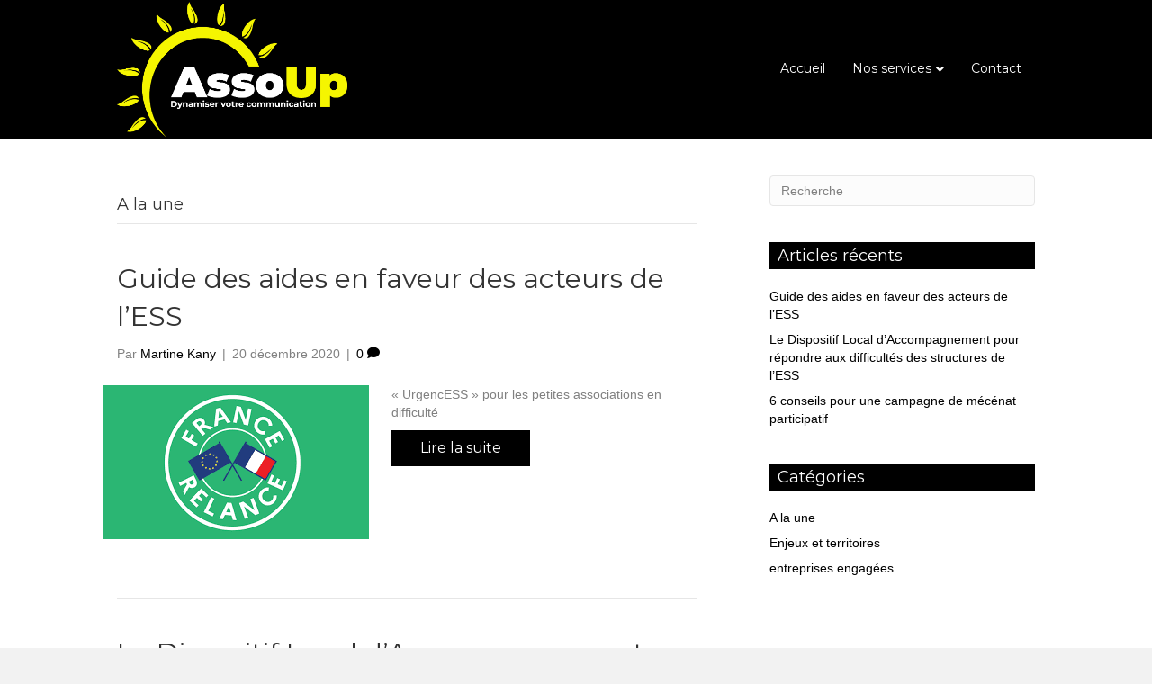

--- FILE ---
content_type: text/html; charset=UTF-8
request_url: https://assoup.fr/category/a-la-une/
body_size: 12851
content:
<!DOCTYPE html>
<html lang="fr-FR">
<head>
<meta charset="UTF-8" />
<meta name='viewport' content='width=device-width, initial-scale=1.0' />
<meta http-equiv='X-UA-Compatible' content='IE=edge' />
<link rel="profile" href="https://gmpg.org/xfn/11" />
<meta name='robots' content='index, follow, max-image-preview:large, max-snippet:-1, max-video-preview:-1' />

	<!-- This site is optimized with the Yoast SEO plugin v17.7.1 - https://yoast.com/wordpress/plugins/seo/ -->
	<title>Archives des A la une - AssoUp</title>
	<link rel="canonical" href="https://assoup.fr/category/a-la-une/" />
	<meta property="og:locale" content="fr_FR" />
	<meta property="og:type" content="article" />
	<meta property="og:title" content="Archives des A la une - AssoUp" />
	<meta property="og:description" content="liste des articles qui apparaîtront en page d&rsquo;accueil" />
	<meta property="og:url" content="https://assoup.fr/category/a-la-une/" />
	<meta property="og:site_name" content="AssoUp" />
	<meta name="twitter:card" content="summary_large_image" />
	<script type="application/ld+json" class="yoast-schema-graph">{"@context":"https://schema.org","@graph":[{"@type":"WebSite","@id":"https://assoup.fr/#website","url":"https://assoup.fr/","name":"AssoUp","description":"","potentialAction":[{"@type":"SearchAction","target":{"@type":"EntryPoint","urlTemplate":"https://assoup.fr/?s={search_term_string}"},"query-input":"required name=search_term_string"}],"inLanguage":"fr-FR"},{"@type":"CollectionPage","@id":"https://assoup.fr/category/a-la-une/#webpage","url":"https://assoup.fr/category/a-la-une/","name":"Archives des A la une - AssoUp","isPartOf":{"@id":"https://assoup.fr/#website"},"breadcrumb":{"@id":"https://assoup.fr/category/a-la-une/#breadcrumb"},"inLanguage":"fr-FR","potentialAction":[{"@type":"ReadAction","target":["https://assoup.fr/category/a-la-une/"]}]},{"@type":"BreadcrumbList","@id":"https://assoup.fr/category/a-la-une/#breadcrumb","itemListElement":[{"@type":"ListItem","position":1,"name":"Accueil","item":"https://assoup.fr/"},{"@type":"ListItem","position":2,"name":"A la une"}]}]}</script>
	<!-- / Yoast SEO plugin. -->


<link rel='dns-prefetch' href='//fonts.googleapis.com' />
<link rel='dns-prefetch' href='//s.w.org' />
<link href='https://fonts.gstatic.com' crossorigin rel='preconnect' />
<link rel="alternate" type="application/rss+xml" title="AssoUp &raquo; Flux" href="https://assoup.fr/feed/" />
<link rel="alternate" type="application/rss+xml" title="AssoUp &raquo; Flux des commentaires" href="https://assoup.fr/comments/feed/" />
<link rel="alternate" type="application/rss+xml" title="AssoUp &raquo; Flux de la catégorie A la une" href="https://assoup.fr/category/a-la-une/feed/" />
<link rel="preload" href="https://assoup.fr/wp-content/plugins/bb-plugin/fonts/fontawesome/5.15.3/webfonts/fa-brands-400.woff2" as="font" type="font/woff2" crossorigin="anonymous">
<link rel="preload" href="https://assoup.fr/wp-content/plugins/bb-plugin/fonts/fontawesome/5.15.3/webfonts/fa-solid-900.woff2" as="font" type="font/woff2" crossorigin="anonymous">
<link rel="preload" href="https://assoup.fr/wp-content/plugins/bb-plugin/fonts/fontawesome/5.15.3/webfonts/fa-regular-400.woff2" as="font" type="font/woff2" crossorigin="anonymous">
		<!-- This site uses the Google Analytics by MonsterInsights plugin v8.10.0 - Using Analytics tracking - https://www.monsterinsights.com/ -->
							<script
				src="//www.googletagmanager.com/gtag/js?id=UA-183730831-1"  data-cfasync="false" data-wpfc-render="false" async></script>
			<script data-cfasync="false" data-wpfc-render="false">
				var mi_version = '8.10.0';
				var mi_track_user = true;
				var mi_no_track_reason = '';
				
								var disableStrs = [
															'ga-disable-UA-183730831-1',
									];

				/* Function to detect opted out users */
				function __gtagTrackerIsOptedOut() {
					for (var index = 0; index < disableStrs.length; index++) {
						if (document.cookie.indexOf(disableStrs[index] + '=true') > -1) {
							return true;
						}
					}

					return false;
				}

				/* Disable tracking if the opt-out cookie exists. */
				if (__gtagTrackerIsOptedOut()) {
					for (var index = 0; index < disableStrs.length; index++) {
						window[disableStrs[index]] = true;
					}
				}

				/* Opt-out function */
				function __gtagTrackerOptout() {
					for (var index = 0; index < disableStrs.length; index++) {
						document.cookie = disableStrs[index] + '=true; expires=Thu, 31 Dec 2099 23:59:59 UTC; path=/';
						window[disableStrs[index]] = true;
					}
				}

				if ('undefined' === typeof gaOptout) {
					function gaOptout() {
						__gtagTrackerOptout();
					}
				}
								window.dataLayer = window.dataLayer || [];

				window.MonsterInsightsDualTracker = {
					helpers: {},
					trackers: {},
				};
				if (mi_track_user) {
					function __gtagDataLayer() {
						dataLayer.push(arguments);
					}

					function __gtagTracker(type, name, parameters) {
						if (!parameters) {
							parameters = {};
						}

						if (parameters.send_to) {
							__gtagDataLayer.apply(null, arguments);
							return;
						}

						if (type === 'event') {
							
														parameters.send_to = monsterinsights_frontend.ua;
							__gtagDataLayer(type, name, parameters);
													} else {
							__gtagDataLayer.apply(null, arguments);
						}
					}

					__gtagTracker('js', new Date());
					__gtagTracker('set', {
						'developer_id.dZGIzZG': true,
											});
															__gtagTracker('config', 'UA-183730831-1', {"forceSSL":"true","link_attribution":"true"} );
										window.gtag = __gtagTracker;										(function () {
						/* https://developers.google.com/analytics/devguides/collection/analyticsjs/ */
						/* ga and __gaTracker compatibility shim. */
						var noopfn = function () {
							return null;
						};
						var newtracker = function () {
							return new Tracker();
						};
						var Tracker = function () {
							return null;
						};
						var p = Tracker.prototype;
						p.get = noopfn;
						p.set = noopfn;
						p.send = function () {
							var args = Array.prototype.slice.call(arguments);
							args.unshift('send');
							__gaTracker.apply(null, args);
						};
						var __gaTracker = function () {
							var len = arguments.length;
							if (len === 0) {
								return;
							}
							var f = arguments[len - 1];
							if (typeof f !== 'object' || f === null || typeof f.hitCallback !== 'function') {
								if ('send' === arguments[0]) {
									var hitConverted, hitObject = false, action;
									if ('event' === arguments[1]) {
										if ('undefined' !== typeof arguments[3]) {
											hitObject = {
												'eventAction': arguments[3],
												'eventCategory': arguments[2],
												'eventLabel': arguments[4],
												'value': arguments[5] ? arguments[5] : 1,
											}
										}
									}
									if ('pageview' === arguments[1]) {
										if ('undefined' !== typeof arguments[2]) {
											hitObject = {
												'eventAction': 'page_view',
												'page_path': arguments[2],
											}
										}
									}
									if (typeof arguments[2] === 'object') {
										hitObject = arguments[2];
									}
									if (typeof arguments[5] === 'object') {
										Object.assign(hitObject, arguments[5]);
									}
									if ('undefined' !== typeof arguments[1].hitType) {
										hitObject = arguments[1];
										if ('pageview' === hitObject.hitType) {
											hitObject.eventAction = 'page_view';
										}
									}
									if (hitObject) {
										action = 'timing' === arguments[1].hitType ? 'timing_complete' : hitObject.eventAction;
										hitConverted = mapArgs(hitObject);
										__gtagTracker('event', action, hitConverted);
									}
								}
								return;
							}

							function mapArgs(args) {
								var arg, hit = {};
								var gaMap = {
									'eventCategory': 'event_category',
									'eventAction': 'event_action',
									'eventLabel': 'event_label',
									'eventValue': 'event_value',
									'nonInteraction': 'non_interaction',
									'timingCategory': 'event_category',
									'timingVar': 'name',
									'timingValue': 'value',
									'timingLabel': 'event_label',
									'page': 'page_path',
									'location': 'page_location',
									'title': 'page_title',
								};
								for (arg in args) {
																		if (!(!args.hasOwnProperty(arg) || !gaMap.hasOwnProperty(arg))) {
										hit[gaMap[arg]] = args[arg];
									} else {
										hit[arg] = args[arg];
									}
								}
								return hit;
							}

							try {
								f.hitCallback();
							} catch (ex) {
							}
						};
						__gaTracker.create = newtracker;
						__gaTracker.getByName = newtracker;
						__gaTracker.getAll = function () {
							return [];
						};
						__gaTracker.remove = noopfn;
						__gaTracker.loaded = true;
						window['__gaTracker'] = __gaTracker;
					})();
									} else {
										console.log("");
					(function () {
						function __gtagTracker() {
							return null;
						}

						window['__gtagTracker'] = __gtagTracker;
						window['gtag'] = __gtagTracker;
					})();
									}
			</script>
				<!-- / Google Analytics by MonsterInsights -->
				<script>
			window._wpemojiSettings = {"baseUrl":"https:\/\/s.w.org\/images\/core\/emoji\/13.1.0\/72x72\/","ext":".png","svgUrl":"https:\/\/s.w.org\/images\/core\/emoji\/13.1.0\/svg\/","svgExt":".svg","source":{"concatemoji":"https:\/\/assoup.fr\/wp-includes\/js\/wp-emoji-release.min.js?ver=5.8.12"}};
			!function(e,a,t){var n,r,o,i=a.createElement("canvas"),p=i.getContext&&i.getContext("2d");function s(e,t){var a=String.fromCharCode;p.clearRect(0,0,i.width,i.height),p.fillText(a.apply(this,e),0,0);e=i.toDataURL();return p.clearRect(0,0,i.width,i.height),p.fillText(a.apply(this,t),0,0),e===i.toDataURL()}function c(e){var t=a.createElement("script");t.src=e,t.defer=t.type="text/javascript",a.getElementsByTagName("head")[0].appendChild(t)}for(o=Array("flag","emoji"),t.supports={everything:!0,everythingExceptFlag:!0},r=0;r<o.length;r++)t.supports[o[r]]=function(e){if(!p||!p.fillText)return!1;switch(p.textBaseline="top",p.font="600 32px Arial",e){case"flag":return s([127987,65039,8205,9895,65039],[127987,65039,8203,9895,65039])?!1:!s([55356,56826,55356,56819],[55356,56826,8203,55356,56819])&&!s([55356,57332,56128,56423,56128,56418,56128,56421,56128,56430,56128,56423,56128,56447],[55356,57332,8203,56128,56423,8203,56128,56418,8203,56128,56421,8203,56128,56430,8203,56128,56423,8203,56128,56447]);case"emoji":return!s([10084,65039,8205,55357,56613],[10084,65039,8203,55357,56613])}return!1}(o[r]),t.supports.everything=t.supports.everything&&t.supports[o[r]],"flag"!==o[r]&&(t.supports.everythingExceptFlag=t.supports.everythingExceptFlag&&t.supports[o[r]]);t.supports.everythingExceptFlag=t.supports.everythingExceptFlag&&!t.supports.flag,t.DOMReady=!1,t.readyCallback=function(){t.DOMReady=!0},t.supports.everything||(n=function(){t.readyCallback()},a.addEventListener?(a.addEventListener("DOMContentLoaded",n,!1),e.addEventListener("load",n,!1)):(e.attachEvent("onload",n),a.attachEvent("onreadystatechange",function(){"complete"===a.readyState&&t.readyCallback()})),(n=t.source||{}).concatemoji?c(n.concatemoji):n.wpemoji&&n.twemoji&&(c(n.twemoji),c(n.wpemoji)))}(window,document,window._wpemojiSettings);
		</script>
		<style>
img.wp-smiley,
img.emoji {
	display: inline !important;
	border: none !important;
	box-shadow: none !important;
	height: 1em !important;
	width: 1em !important;
	margin: 0 .07em !important;
	vertical-align: -0.1em !important;
	background: none !important;
	padding: 0 !important;
}
</style>
	<link rel='stylesheet' id='wp-block-library-css'  href='https://assoup.fr/wp-includes/css/dist/block-library/style.min.css?ver=5.8.12' media='all' />
<style id='wp-block-library-theme-inline-css'>
#start-resizable-editor-section{display:none}.wp-block-audio figcaption{color:#555;font-size:13px;text-align:center}.is-dark-theme .wp-block-audio figcaption{color:hsla(0,0%,100%,.65)}.wp-block-code{font-family:Menlo,Consolas,monaco,monospace;color:#1e1e1e;padding:.8em 1em;border:1px solid #ddd;border-radius:4px}.wp-block-embed figcaption{color:#555;font-size:13px;text-align:center}.is-dark-theme .wp-block-embed figcaption{color:hsla(0,0%,100%,.65)}.blocks-gallery-caption{color:#555;font-size:13px;text-align:center}.is-dark-theme .blocks-gallery-caption{color:hsla(0,0%,100%,.65)}.wp-block-image figcaption{color:#555;font-size:13px;text-align:center}.is-dark-theme .wp-block-image figcaption{color:hsla(0,0%,100%,.65)}.wp-block-pullquote{border-top:4px solid;border-bottom:4px solid;margin-bottom:1.75em;color:currentColor}.wp-block-pullquote__citation,.wp-block-pullquote cite,.wp-block-pullquote footer{color:currentColor;text-transform:uppercase;font-size:.8125em;font-style:normal}.wp-block-quote{border-left:.25em solid;margin:0 0 1.75em;padding-left:1em}.wp-block-quote cite,.wp-block-quote footer{color:currentColor;font-size:.8125em;position:relative;font-style:normal}.wp-block-quote.has-text-align-right{border-left:none;border-right:.25em solid;padding-left:0;padding-right:1em}.wp-block-quote.has-text-align-center{border:none;padding-left:0}.wp-block-quote.is-large,.wp-block-quote.is-style-large{border:none}.wp-block-search .wp-block-search__label{font-weight:700}.wp-block-group.has-background{padding:1.25em 2.375em;margin-top:0;margin-bottom:0}.wp-block-separator{border:none;border-bottom:2px solid;margin-left:auto;margin-right:auto;opacity:.4}.wp-block-separator:not(.is-style-wide):not(.is-style-dots){width:100px}.wp-block-separator.has-background:not(.is-style-dots){border-bottom:none;height:1px}.wp-block-separator.has-background:not(.is-style-wide):not(.is-style-dots){height:2px}.wp-block-table thead{border-bottom:3px solid}.wp-block-table tfoot{border-top:3px solid}.wp-block-table td,.wp-block-table th{padding:.5em;border:1px solid;word-break:normal}.wp-block-table figcaption{color:#555;font-size:13px;text-align:center}.is-dark-theme .wp-block-table figcaption{color:hsla(0,0%,100%,.65)}.wp-block-video figcaption{color:#555;font-size:13px;text-align:center}.is-dark-theme .wp-block-video figcaption{color:hsla(0,0%,100%,.65)}.wp-block-template-part.has-background{padding:1.25em 2.375em;margin-top:0;margin-bottom:0}#end-resizable-editor-section{display:none}
</style>
<link rel='stylesheet' id='contact-form-7-css'  href='https://assoup.fr/wp-content/plugins/contact-form-7/includes/css/styles.css?ver=5.5.3' media='all' />
<link rel='stylesheet' id='font-awesome-5-css'  href='https://assoup.fr/wp-content/plugins/bb-plugin/fonts/fontawesome/5.15.3/css/all.min.css?ver=2.5.0.2' media='all' />
<link rel='stylesheet' id='font-awesome-css'  href='https://assoup.fr/wp-content/plugins/bb-plugin/fonts/fontawesome/5.15.3/css/v4-shims.min.css?ver=2.5.0.2' media='all' />
<link rel='stylesheet' id='jquery-magnificpopup-css'  href='https://assoup.fr/wp-content/plugins/bb-plugin/css/jquery.magnificpopup.min.css?ver=2.5.0.2' media='all' />
<link rel='stylesheet' id='base-css'  href='https://assoup.fr/wp-content/themes/bb-theme/css/base.min.css?ver=1.7.7' media='all' />
<link rel='stylesheet' id='fl-automator-skin-css'  href='https://assoup.fr/wp-content/uploads/bb-theme/skin-625ff2dc20bf7.css?ver=1.7.7' media='all' />
<link rel='stylesheet' id='pp-animate-css'  href='https://assoup.fr/wp-content/plugins/bbpowerpack/assets/css/animate.min.css?ver=3.5.1' media='all' />
<link rel='stylesheet' id='fl-builder-google-fonts-b73b4690ec062ba6842cb6b9e5c8a250-css'  href='//fonts.googleapis.com/css?family=Montserrat%3A400&#038;ver=5.8.12' media='all' />
<script src='https://assoup.fr/wp-content/plugins/google-analytics-premium/assets/js/frontend-gtag.min.js?ver=8.10.0' id='monsterinsights-frontend-script-js'></script>
<script data-cfasync="false" data-wpfc-render="false" id='monsterinsights-frontend-script-js-extra'>var monsterinsights_frontend = {"js_events_tracking":"true","download_extensions":"doc,pdf,ppt,zip,xls,docx,pptx,xlsx,csv","inbound_paths":"[{\"path\":\"\\\/go\\\/\",\"label\":\"affiliate\"},{\"path\":\"\\\/recommend\\\/\",\"label\":\"affiliate\"}]","home_url":"https:\/\/assoup.fr","hash_tracking":"false","ua":"UA-183730831-1","v4_id":""};</script>
<script src='https://assoup.fr/wp-includes/js/jquery/jquery.min.js?ver=3.6.0' id='jquery-core-js'></script>
<script src='https://assoup.fr/wp-includes/js/jquery/jquery-migrate.min.js?ver=3.3.2' id='jquery-migrate-js'></script>
<script src='https://assoup.fr/wp-includes/js/imagesloaded.min.js?ver=5.8.12' id='imagesloaded-js'></script>
<link rel="https://api.w.org/" href="https://assoup.fr/wp-json/" /><link rel="alternate" type="application/json" href="https://assoup.fr/wp-json/wp/v2/categories/12" /><link rel="EditURI" type="application/rsd+xml" title="RSD" href="https://assoup.fr/xmlrpc.php?rsd" />
<link rel="wlwmanifest" type="application/wlwmanifest+xml" href="https://assoup.fr/wp-includes/wlwmanifest.xml" /> 
<meta name="generator" content="WordPress 5.8.12" />
		<script>
			var bb_powerpack = {
				ajaxurl: 'https://assoup.fr/wp-admin/admin-ajax.php'
			};
		</script>
		<link rel="icon" href="https://assoup.fr/wp-content/uploads/2020/10/cropped-logo-AssoUp-soleil-32x32.png" sizes="32x32" />
<link rel="icon" href="https://assoup.fr/wp-content/uploads/2020/10/cropped-logo-AssoUp-soleil-192x192.png" sizes="192x192" />
<link rel="apple-touch-icon" href="https://assoup.fr/wp-content/uploads/2020/10/cropped-logo-AssoUp-soleil-180x180.png" />
<meta name="msapplication-TileImage" content="https://assoup.fr/wp-content/uploads/2020/10/cropped-logo-AssoUp-soleil-270x270.png" />
		<style id="wp-custom-css">
			

#ASSOUP_RDV{
	/*pointer-events: none;*/
}

/*
 * CSS liste à puce
 * 
 * */
.pp-infobox-description .pp-description-wrap ul li{
	list-style:none;
	position: relative;
	top: 0;
	left: 0;
	padding-left: 1em;
	line-height: 1.8em;
	margin-top: 5px;
	margin-bottom: 5px;
	
}

.pp-infobox-description .pp-description-wrap ul li:before{
	content: " ";
	display: block;
	width: 10px;
	height: 10px;
	border: 1px solid #6d6d6d;
	border-right: 1px solid #000;
	left: -10px;
	top: 10px;/*calc( (100% - 10px ) /2 );*/
	position: absolute;
	background-color: #F5F500;
}

.pp-logo-inner *{
	background-color: #fff;
	border: none;
}


.fl-logo-text {
    font-family: "Montserrat",sans-serif;
    font-weight: 400;
    font-size: 27px !;
    color: #FF0000 !important;
}


.fl-page-header-wrap *{
	animation-duration: 100ms !important;
	transition-duration: 100ms !important;
}
.fl-page-header-logo a img{
	 max-height: 150px;
}

.ASSO_UP_BTN_BASE,.pp-content-grid-more.pp-more-link-button, .ASSOUP_BTN_NOIRJAUNE .fl-module-content.fl-node-content   div a, .BTN_DYNA a{
	border: none;
	background-color: #000  !important;
	color: #FFFFFF  !important;
	
}

.fl-module-content.fl-node-content div a span{
	color: #FFFFFF  !important;
}

.ASSO_UP_BTN_BASE:hover, .pp-content-grid-more.pp-more-link-button:hover, .ASSOUP_BTN_NOIRJAUNE .fl-module-content.fl-node-content   div a:hover, .BTN_DYNA a:hover{
	
	background-color: #F5F500  !important;
	color: #000000  !important;
	
}

.fl-module-content.fl-node-content div a:hover span{
	color: #000  !important;
}


.ASSO_UP_HAUTEUR{
	display: inline-block;
	height: 35px;
	line-height: 35px;
	padding: 0 1em;
}

.ASSO_UP_JAUNE{
	color: #F5F500 !important;
}

/* liste article sur la page d'accuielle */

/*/ pour l'écran de tél */
  .fl-row.fl-row-full-width.fl-row-bg-photo.fl-node-5f85b280852f5.fl-row-custom-height.fl-row-align-center.fl-row-bg-overlay{
		/*padding: 10px;*/
}
 .ASSOUP_H2_TRAIT_JAUNE  span{
	background-image: -webkit-gradient(linear, left top, left bottom, color-stop(24%, transparent), color-stop(24%, #F5F500), color-stop(70%, #fee461), color-stop(70%, transparent));
    background-image: linear-gradient(transparent 24%, #F5F500 24%, #F5F500 70%, transparent 70%) !important;
 line-height: 150% !important;
}

.ASSOUP_JAUNE_BARRE{
	background-image: -webkit-gradient(linear, left top, left bottom, color-stop(24%, transparent), color-stop(24%, #F5F500), color-stop(60%, #fee461), color-stop(60%, transparent));
    background-image: linear-gradient(transparent 24%, #F5F500 24%, #F5F500 60%, transparent 60%) !important;
 line-height: 150% !important;
}



#ASSOUP_NEWS_SUBMIT{
		border: none;
	background-color: #000  !important;
	color: #FFFFFF  !important;
	font-family: 'Montserrat';
	font-size: 16px;
	/*pointer-events: none;*/
}

#ASSOUP_NEWS_SUBMIT:hover{
		background-color: #F5F500  !important;
	color: #000000  !important;
	
}
/*
.pp-content-post.pp-content-carousel-post{
	animation-duration: 400ms !important;
	transition-duration: 400ms !important;
}*/

/* pour le footer */
.fl-page-footer{
	 position: relative !important ;
	border-top: 4px solid #F5F500 !important ; 
}

.ASSOUP_LINK_MORE a{
	 display: inline-block !important;
	 height: 30px !important;
	line-height 30px !important;
	padding: 0 .5em !important;
	font-family: 'Montserrat';
	font-size: 16px;
	/*border: 1px solid #000 !important;
	
	
	background-color: #fff !important;*/
	border: none;
	background-color: #000  !important;
	color: #FFFFFF  !important;
}

.ASSOUP_LINK_MORE a span.fl-button-text{
	color: #FFF !important ;
}

.ASSOUP_LINK_MORE a:hover span.fl-button-text{
	color: #000000  !important;
}

.ASSOUP_LINK_MORE a:hover{
		background-color: #F5F500  !important;
	color: #000000  !important;
}

.fl-page-footer-wrap, .fl-page-footer{
	z-index: 1000 !important;
}
#wpfront-scroll-top-container{
	/*position: relative !important;*/
	z-index: 10000 !important;
}
/* pour le texte au coeur de nos actions */
.fl-node-5f94b6f8b5869 .pp-info-banner-content{
	height: auto !important ;
	padding: 1em 1em  !important;
}


/* infos fondatrice
 * */

.FONDATRICE .fl-rich-text blockquote p{
	  font-family: Montserrat, sans-serif;
    font-weight: 500;
    font-size: 17px;
}



.FONDATRICE .fl-rich-text  strong{
color: #333;
    font-family: "Montserrat",sans-serif;
    font-weight: 400;
    line-height: 1.4;
    text-transform: none;
    font-style: normal;
	font-size: 20px !important;
}

.TIMELINE_PROCESS .pp-timeline-text p{
	background-color: #FFF;
	padding: .5em;
}

.BLOC_FINANCEMENT_HEADER  {
	
	background-color: #f5f500;
	padding-top: 5px;
}

/* pour les articles
 * 
 * */
.widget_recent_entries h4, .widget_categories h4{
	background-color: #000;
	color: #FFF;
	line-height: 30px;
	height: 30px;
	padding-left: .5em;
}

a.fl-post-more-link{
	 display: inline-block !important;
	 height: 30px !important;
	line-height 30px !important;
	padding: 0 .5em !important;
	font-family: 'Montserrat';
	font-size: 16px;
	text-decoration: none;
	/*border: 1px solid #000 !important;
	
	
	background-color: #fff !important;*/
	border: none;
	display: block;
	background-color: #000  !important;
	color: #FFFFFF  !important;
	line-height: 40px  !important;
	height: 40px  !important;
	padding: 0 2em !important;
	
}

a.fl-post-more-link:hover{
	background-color: #000  !important;
	color: #f5f500 !important;
	
}


/*
 * css liens
 * 
 * 
 * */
.TIMELINE_PROCESS .pp-timeline-text p a,
 .LINK_SERVICES h3.fl-heading a{
   border-bottom: 1px solid #F5F500;
}

 .LINK_SERVICES h3.fl-heading a:hover, .TIMELINE_PROCESS .pp-timeline-text p a:hover{
   border-bottom: 1px solid #F5F500;
	 background-color: #F5F500;
	 color: #000 !important;
}

/*--- contact -- */

.CONTACT_ASSOUP form label span{
	
	 width: 100%;
}

.CONTACT_ASSOUP form  input[type="text"],.CONTACT_ASSOUP form  input[type="email"]{
	 display: block;
	 width: 100%;
	margin-top: 15px !important;
}

.CONTACT_ASSOUP form label input[type="checkbox"]{
	
	 
}

.CONTACT_ASSOUP form  input[type="submit"]{
	
		 display: inline-block !important;
	 height: 30px !important;
	line-height 30px !important;
	padding: 0 .5em !important;
	font-family: 'Montserrat';
	font-size: 16px;
	/*border: 1px solid #000 !important;
	
	
	background-color: #fff !important;*/
	border: none;
	background-color: #000  !important;
	color: #FFFFFF  !important;
	 padding-left: 1em;
	padding-right: 1em;
	 
}


.CONTACT_ASSOUP form  .wpcf7-list-item{
	 display: block !important;
	 margin-top: 5px !important;
}

.CONTACT_ASSOUP form  input[type="submit"]:hover{
	
	background-color: #F5F500  !important;
	color: #000000  !important;
	
}


/*
 * Correction responsive 
 * */

@media screen and (max-width: 1000px) {
	.ASSOUP_IMG1{
		margin-top: 15em;
	}
	
		.ASSOUP_IMG2{
		margin-top: 25em;
	}
	
	
}

@media screen and (max-width: 1500px) {
	
	
		.ASSOUP_IMG2{
		margin-top: 10em;
	}
	
	
}


@media screen and (max-width: 1500px) {
	
	
		.ASSOUP_IMG3{
		margin-top: 10em;
	}
	
	
}

@media screen and (max-width: 1237px) {
	
	.BTN_FONDATRICE{
		text-align: center;
	}
	
	.BTN_FONDATRICE .pp-dual-button-1 {
		margin-right: 10px;
	}
	
	
}


@media screen and (max-width: 1156px) {
	
	.BTN_FONDATRICE{
		text-align: center;
	}
	
	.BTN_FONDATRICE .pp-dual-button-1 {
		margin-bottom: 2em;
		text-align: center
	}
	
	
}

 



		</style>
		</head>
<body class="archive category category-a-la-une category-12 fl-framework-base fl-preset-default fl-full-width fl-nav-mobile-offcanvas fl-offcanvas-overlay-right fl-shrink fl-scroll-to-top fl-submenu-indicator fl-submenu-toggle" itemscope="itemscope" itemtype="https://schema.org/WebPage">
<a aria-label="Aller au contenu" class="fl-screen-reader-text" href="#fl-main-content">Aller au contenu</a><div class="fl-page">
	<header class="fl-page-header fl-page-header-primary fl-page-nav-right fl-page-nav-toggle-icon fl-page-nav-toggle-visible-mobile" itemscope="itemscope" itemtype="https://schema.org/WPHeader"  role="banner">
	<div class="fl-page-header-wrap">
		<div class="fl-page-header-container container">
			<div class="fl-page-header-row row">
				<div class="col-sm-12 col-md-4 fl-page-header-logo-col">
					<div class="fl-page-header-logo" itemscope="itemscope" itemtype="https://schema.org/Organization">
						<a href="https://assoup.fr/" itemprop="url"><img loading="false" data-no-lazy="1" class="fl-logo-img" itemscope itemtype="https://schema.org/ImageObject" src="https://assoup.fr/wp-content/uploads/2022/04/logo-AssoUp-Asso-transparent.png" data-retina="" title="" alt="AssoUp" /><meta itemprop="name" content="AssoUp" /></a>
						<div class="fl-theme-tagline"></div>					</div>
				</div>
				<div class="col-sm-12 col-md-8 fl-page-nav-col">
					<div class="fl-page-nav-wrap">
						<nav class="fl-page-nav fl-nav navbar navbar-default navbar-expand-md" aria-label="Menu de l&#039;en-tête" itemscope="itemscope" itemtype="https://schema.org/SiteNavigationElement" role="navigation">
							<button type="button" class="navbar-toggle navbar-toggler" data-toggle="collapse" data-target=".fl-page-nav-collapse">
								<span><i class="fas fa-bars" aria-hidden="true"></i><span class="sr-only">Menu</span></span>
							</button>
							<div class="fl-page-nav-collapse collapse navbar-collapse">
								<ul id="menu-menu_principal" class="nav navbar-nav navbar-right menu fl-theme-menu"><li id="menu-item-29" class="menu-item menu-item-type-post_type menu-item-object-page menu-item-home menu-item-29 nav-item"><a href="https://assoup.fr/" class="nav-link">Accueil</a></li>
<li id="menu-item-599" class="menu-item menu-item-type-custom menu-item-object-custom menu-item-has-children menu-item-599 nav-item"><a href="#" class="nav-link">Nos services</a><div class="fl-submenu-icon-wrap"><span class="fl-submenu-toggle-icon"></span></div>
<ul class="sub-menu">
	<li id="menu-item-363" class="menu-item menu-item-type-post_type menu-item-object-page menu-item-363 nav-item"><a href="https://assoup.fr/conseil-et-strategie/" class="nav-link">Conseil et Stratégie</a></li>
	<li id="menu-item-368" class="menu-item menu-item-type-post_type menu-item-object-page menu-item-368 nav-item"><a href="https://assoup.fr/transformation-digitale-associations/" class="nav-link">Transformation digitale et innovation collaborative</a></li>
	<li id="menu-item-371" class="menu-item menu-item-type-post_type menu-item-object-page menu-item-371 nav-item"><a href="https://assoup.fr/outils-de-financement/" class="nav-link">Outils de financement</a></li>
</ul>
</li>
<li id="menu-item-26" class="menu-item menu-item-type-post_type menu-item-object-page menu-item-26 nav-item"><a href="https://assoup.fr/contact/" class="nav-link">Contact</a></li>
</ul>							</div>
						</nav>
					</div>
				</div>
			</div>
		</div>
	</div>
</header><!-- .fl-page-header -->
	<div id="fl-main-content" class="fl-page-content" itemprop="mainContentOfPage" role="main">

		
<div class="fl-archive container">
	<div class="row">

		
		<div class="fl-content fl-content-left col-md-8" itemscope="itemscope" itemtype="https://schema.org/Blog">

			<header class="fl-archive-header" role="banner">
	<h1 class="fl-archive-title">A la une</h1>
</header>

			
									<article class="fl-post post-823 post type-post status-publish format-standard has-post-thumbnail hentry category-a-la-une category-enjeux-et-territoires" id="fl-post-823" itemscope="itemscope" itemtype="https://schema.org/BlogPosting">

				
	<header class="fl-post-header" role="banner">
		<h2 class="fl-post-title" itemprop="headline">
			<a href="https://assoup.fr/guide-des-aides-en-faveur-des-acteurs-de-less-par-assoup/" rel="bookmark" title="Guide des aides en faveur des acteurs de l’ESS">Guide des aides en faveur des acteurs de l’ESS</a>
					</h2>
		<div class="fl-post-meta fl-post-meta-top"><span class="fl-post-author">Par <a href="https://assoup.fr/author/mcomstrat46/"><span>Martine Kany</span></a></span><span class="fl-sep"> | </span><span class="fl-post-date">20 décembre 2020</span><span class="fl-sep"> | </span><span class="fl-comments-popup-link"><a href="https://assoup.fr/guide-des-aides-en-faveur-des-acteurs-de-less-par-assoup/#respond" tabindex="-1" aria-hidden="true"><span aria-label="Commentaires: 0">0 <i aria-hidden="true" class="fas fa-comment"></i></span></a></span></div><meta itemscope itemprop="mainEntityOfPage" itemtype="https://schema.org/WebPage" itemid="https://assoup.fr/guide-des-aides-en-faveur-des-acteurs-de-less-par-assoup/" content="Guide des aides en faveur des acteurs de l’ESS" /><meta itemprop="datePublished" content="2020-12-20" /><meta itemprop="dateModified" content="2022-04-22" /><div itemprop="publisher" itemscope itemtype="https://schema.org/Organization"><meta itemprop="name" content="AssoUp"><div itemprop="logo" itemscope itemtype="https://schema.org/ImageObject"><meta itemprop="url" content="https://assoup.fr/wp-content/uploads/2022/04/logo-AssoUp-Asso-transparent.png"></div></div><div itemscope itemprop="author" itemtype="https://schema.org/Person"><meta itemprop="url" content="https://assoup.fr/author/mcomstrat46/" /><meta itemprop="name" content="Martine Kany" /></div><div itemscope itemprop="image" itemtype="https://schema.org/ImageObject"><meta itemprop="url" content="https://assoup.fr/wp-content/uploads/2020/12/telechargement.png" /><meta itemprop="width" content="295" /><meta itemprop="height" content="171" /></div><div itemprop="interactionStatistic" itemscope itemtype="https://schema.org/InteractionCounter"><meta itemprop="interactionType" content="https://schema.org/CommentAction" /><meta itemprop="userInteractionCount" content="0" /></div>	</header><!-- .fl-post-header -->

			
				<div class="row fl-post-image-beside-wrap">
			<div class="fl-post-image-beside">
				<div class="fl-post-thumb">
					<a href="https://assoup.fr/guide-des-aides-en-faveur-des-acteurs-de-less-par-assoup/" rel="bookmark" title="Guide des aides en faveur des acteurs de l’ESS">
						<img width="295" height="171" src="https://assoup.fr/wp-content/uploads/2020/12/telechargement.png" class="attachment-large size-large wp-post-image" alt="plan de relance pour les structures de l&#039;ESS" loading="lazy" aria-label="Guide des aides en faveur des acteurs de l’ESS" />					</a>
				</div>
			</div>
			<div class="fl-post-content-beside">
					<div class="fl-post-content clearfix" itemprop="text">
		<p>« UrgencESS » pour les petites associations en difficulté</p>
<a class="fl-post-more-link" href="https://assoup.fr/guide-des-aides-en-faveur-des-acteurs-de-less-par-assoup/">Lire la suite</a>	</div><!-- .fl-post-content -->

					</div>
	</div>
	
</article>
<!-- .fl-post -->
									<article class="fl-post post-748 post type-post status-publish format-standard has-post-thumbnail hentry category-a-la-une category-enjeux-et-territoires" id="fl-post-748" itemscope="itemscope" itemtype="https://schema.org/BlogPosting">

				
	<header class="fl-post-header" role="banner">
		<h2 class="fl-post-title" itemprop="headline">
			<a href="https://assoup.fr/repondre-aux-difficultes-des-structures-de-less-assoup/" rel="bookmark" title="Le Dispositif Local d&rsquo;Accompagnement pour répondre aux difficultés des structures de l&rsquo;ESS">Le Dispositif Local d&rsquo;Accompagnement pour répondre aux difficultés des structures de l&rsquo;ESS</a>
					</h2>
		<div class="fl-post-meta fl-post-meta-top"><span class="fl-post-author">Par <a href="https://assoup.fr/author/mcomstrat46/"><span>Martine Kany</span></a></span><span class="fl-sep"> | </span><span class="fl-post-date">16 décembre 2020</span><span class="fl-sep"> | </span><span class="fl-comments-popup-link"><a href="https://assoup.fr/repondre-aux-difficultes-des-structures-de-less-assoup/#respond" tabindex="-1" aria-hidden="true"><span aria-label="Commentaires: 0">0 <i aria-hidden="true" class="fas fa-comment"></i></span></a></span></div><meta itemscope itemprop="mainEntityOfPage" itemtype="https://schema.org/WebPage" itemid="https://assoup.fr/repondre-aux-difficultes-des-structures-de-less-assoup/" content="Le Dispositif Local d&rsquo;Accompagnement pour répondre aux difficultés des structures de l&rsquo;ESS" /><meta itemprop="datePublished" content="2020-12-16" /><meta itemprop="dateModified" content="2022-04-22" /><div itemprop="publisher" itemscope itemtype="https://schema.org/Organization"><meta itemprop="name" content="AssoUp"><div itemprop="logo" itemscope itemtype="https://schema.org/ImageObject"><meta itemprop="url" content="https://assoup.fr/wp-content/uploads/2022/04/logo-AssoUp-Asso-transparent.png"></div></div><div itemscope itemprop="author" itemtype="https://schema.org/Person"><meta itemprop="url" content="https://assoup.fr/author/mcomstrat46/" /><meta itemprop="name" content="Martine Kany" /></div><div itemscope itemprop="image" itemtype="https://schema.org/ImageObject"><meta itemprop="url" content="https://assoup.fr/wp-content/uploads/2020/12/road-166543_12801.jpg" /><meta itemprop="width" content="1280" /><meta itemprop="height" content="1005" /></div><div itemprop="interactionStatistic" itemscope itemtype="https://schema.org/InteractionCounter"><meta itemprop="interactionType" content="https://schema.org/CommentAction" /><meta itemprop="userInteractionCount" content="0" /></div>	</header><!-- .fl-post-header -->

			
				<div class="row fl-post-image-beside-wrap">
			<div class="fl-post-image-beside">
				<div class="fl-post-thumb">
					<a href="https://assoup.fr/repondre-aux-difficultes-des-structures-de-less-assoup/" rel="bookmark" title="Le Dispositif Local d&rsquo;Accompagnement pour répondre aux difficultés des structures de l&rsquo;ESS">
						<img width="1024" height="804" src="https://assoup.fr/wp-content/uploads/2020/12/road-166543_12801-1024x804.jpg" class="attachment-large size-large wp-post-image" alt="AssoUp accompagne les associations en difficulté" loading="lazy" aria-label="Le Dispositif Local d&rsquo;Accompagnement pour répondre aux difficultés des structures de l&rsquo;ESS" srcset="https://assoup.fr/wp-content/uploads/2020/12/road-166543_12801-1024x804.jpg 1024w, https://assoup.fr/wp-content/uploads/2020/12/road-166543_12801-300x236.jpg 300w, https://assoup.fr/wp-content/uploads/2020/12/road-166543_12801-768x603.jpg 768w, https://assoup.fr/wp-content/uploads/2020/12/road-166543_12801.jpg 1280w" sizes="(max-width: 1024px) 100vw, 1024px" />					</a>
				</div>
			</div>
			<div class="fl-post-content-beside">
					<div class="fl-post-content clearfix" itemprop="text">
		<p>AssoUp accompagne la relance. AssoUp vous donne le mode d’emploi.</p>
<a class="fl-post-more-link" href="https://assoup.fr/repondre-aux-difficultes-des-structures-de-less-assoup/">Lire la suite</a>	</div><!-- .fl-post-content -->

					</div>
	</div>
	
</article>
<!-- .fl-post -->
									<article class="fl-post post-694 post type-post status-publish format-standard has-post-thumbnail hentry category-a-la-une category-entreprises-engagees" id="fl-post-694" itemscope="itemscope" itemtype="https://schema.org/BlogPosting">

				
	<header class="fl-post-header" role="banner">
		<h2 class="fl-post-title" itemprop="headline">
			<a href="https://assoup.fr/le-mecenat-participatif/" rel="bookmark" title="6 conseils pour une campagne de mécénat participatif">6 conseils pour une campagne de mécénat participatif</a>
					</h2>
		<div class="fl-post-meta fl-post-meta-top"><span class="fl-post-author">Par <a href="https://assoup.fr/author/mcomstrat46/"><span>Martine Kany</span></a></span><span class="fl-sep"> | </span><span class="fl-post-date">4 décembre 2020</span><span class="fl-sep"> | </span><span class="fl-comments-popup-link"><a href="https://assoup.fr/le-mecenat-participatif/#respond" tabindex="-1" aria-hidden="true"><span aria-label="Commentaires: 0">0 <i aria-hidden="true" class="fas fa-comment"></i></span></a></span></div><meta itemscope itemprop="mainEntityOfPage" itemtype="https://schema.org/WebPage" itemid="https://assoup.fr/le-mecenat-participatif/" content="6 conseils pour une campagne de mécénat participatif" /><meta itemprop="datePublished" content="2020-12-04" /><meta itemprop="dateModified" content="2022-04-22" /><div itemprop="publisher" itemscope itemtype="https://schema.org/Organization"><meta itemprop="name" content="AssoUp"><div itemprop="logo" itemscope itemtype="https://schema.org/ImageObject"><meta itemprop="url" content="https://assoup.fr/wp-content/uploads/2022/04/logo-AssoUp-Asso-transparent.png"></div></div><div itemscope itemprop="author" itemtype="https://schema.org/Person"><meta itemprop="url" content="https://assoup.fr/author/mcomstrat46/" /><meta itemprop="name" content="Martine Kany" /></div><div itemscope itemprop="image" itemtype="https://schema.org/ImageObject"><meta itemprop="url" content="https://assoup.fr/wp-content/uploads/2020/12/tree-2718836_1920.png" /><meta itemprop="width" content="1920" /><meta itemprop="height" content="1280" /></div><div itemprop="interactionStatistic" itemscope itemtype="https://schema.org/InteractionCounter"><meta itemprop="interactionType" content="https://schema.org/CommentAction" /><meta itemprop="userInteractionCount" content="0" /></div>	</header><!-- .fl-post-header -->

			
				<div class="row fl-post-image-beside-wrap">
			<div class="fl-post-image-beside">
				<div class="fl-post-thumb">
					<a href="https://assoup.fr/le-mecenat-participatif/" rel="bookmark" title="6 conseils pour une campagne de mécénat participatif">
						<img width="1024" height="683" src="https://assoup.fr/wp-content/uploads/2020/12/tree-2718836_1920-1024x683.png" class="attachment-large size-large wp-post-image" alt="" loading="lazy" aria-label="6 conseils pour une campagne de mécénat participatif" srcset="https://assoup.fr/wp-content/uploads/2020/12/tree-2718836_1920-1024x683.png 1024w, https://assoup.fr/wp-content/uploads/2020/12/tree-2718836_1920-300x200.png 300w, https://assoup.fr/wp-content/uploads/2020/12/tree-2718836_1920-768x512.png 768w, https://assoup.fr/wp-content/uploads/2020/12/tree-2718836_1920-1536x1024.png 1536w, https://assoup.fr/wp-content/uploads/2020/12/tree-2718836_1920.png 1920w" sizes="(max-width: 1024px) 100vw, 1024px" />					</a>
				</div>
			</div>
			<div class="fl-post-content-beside">
					<div class="fl-post-content clearfix" itemprop="text">
		<p>&nbsp; Devenir une entreprise engagée? Le mécénat participatif est aujourd&rsquo;hui un moyen pour une entreprise d&rsquo;être un acteur du bien commun.</p>
<a class="fl-post-more-link" href="https://assoup.fr/le-mecenat-participatif/">Lire la suite</a>	</div><!-- .fl-post-content -->

					</div>
	</div>
	
</article>
<!-- .fl-post -->
				
				
			
		</div>

		<div class="fl-sidebar fl-sidebar-right fl-sidebar-display-desktop col-md-4" itemscope="itemscope" itemtype="https://schema.org/WPSideBar">
		<aside id="search-2" class="fl-widget widget_search"><form aria-label="Recherche" method="get" role="search" action="https://assoup.fr/" title="Entrez mot(s) clé pour rechercher.">
	<input aria-label="Recherche" type="search" class="fl-search-input form-control" name="s" value="Recherche" onfocus="if (this.value === 'Recherche') { this.value = ''; }" onblur="if (this.value === '') this.value='Recherche';" />
</form>
</aside>
		<aside id="recent-posts-2" class="fl-widget widget_recent_entries">
		<h4 class="fl-widget-title">Articles récents</h4>
		<ul>
											<li>
					<a href="https://assoup.fr/guide-des-aides-en-faveur-des-acteurs-de-less-par-assoup/">Guide des aides en faveur des acteurs de l’ESS</a>
									</li>
											<li>
					<a href="https://assoup.fr/repondre-aux-difficultes-des-structures-de-less-assoup/">Le Dispositif Local d&rsquo;Accompagnement pour répondre aux difficultés des structures de l&rsquo;ESS</a>
									</li>
											<li>
					<a href="https://assoup.fr/le-mecenat-participatif/">6 conseils pour une campagne de mécénat participatif</a>
									</li>
					</ul>

		</aside><aside id="categories-2" class="fl-widget widget_categories"><h4 class="fl-widget-title">Catégories</h4>
			<ul>
					<li class="cat-item cat-item-12 current-cat"><a aria-current="page" href="https://assoup.fr/category/a-la-une/" title="liste des articles qui apparaîtront en page d&#039;accueil">A la une</a>
</li>
	<li class="cat-item cat-item-5"><a href="https://assoup.fr/category/enjeux-et-territoires/" title="articles sur l&#039;actualité des acteurs de l&#039;ESS dans nos régions">Enjeux et territoires</a>
</li>
	<li class="cat-item cat-item-6"><a href="https://assoup.fr/category/entreprises-engagees/" title="actualités des entreprises de l&#039;économie sociale et solidaire">entreprises engagées</a>
</li>
			</ul>

			</aside>	</div>

	</div>
</div>


	</div><!-- .fl-page-content -->
		<footer class="fl-page-footer-wrap" itemscope="itemscope" itemtype="https://schema.org/WPFooter"  role="contentinfo">
		<div class="fl-page-footer">
	<div class="fl-page-footer-container container">
		<div class="fl-page-footer-row row">
			<div class="col-md-12 text-center clearfix"><ul id="menu-menu_footer" class="fl-page-footer-nav nav navbar-nav menu"><li id="menu-item-799" class="menu-item menu-item-type-post_type menu-item-object-page menu-item-799 nav-item"><a href="https://assoup.fr/mentions-legales-2/" class="nav-link">mentions légales</a></li>
<li id="menu-item-51" class="menu-item menu-item-type-post_type menu-item-object-page menu-item-51 nav-item"><a href="https://assoup.fr/contact/" class="nav-link">Contact</a></li>
</ul></div>					</div>
	</div>
</div><!-- .fl-page-footer -->
	</footer>
		</div><!-- .fl-page -->
<a href="#" id="fl-to-top"><span class="sr-only">Faire défiler vers le haut</span><i class="fas fa-chevron-up" aria-hidden="true"></i></a><script type="text/javascript">
		/* MonsterInsights Scroll Tracking */
		if ( typeof(jQuery) !== 'undefined' ) {
		jQuery( document ).ready(function(){
		function monsterinsights_scroll_tracking_load() {
		if ( ( typeof(__gaTracker) !== 'undefined' && __gaTracker && __gaTracker.hasOwnProperty( "loaded" ) && __gaTracker.loaded == true ) || ( typeof(__gtagTracker) !== 'undefined' && __gtagTracker ) ) {
		(function(factory) {
		factory(jQuery);
		}(function($) {

		/* Scroll Depth */
		"use strict";
		var defaults = {
		percentage: true
		};

		var $window = $(window),
		cache = [],
		scrollEventBound = false,
		lastPixelDepth = 0;

		/*
		* Plugin
		*/

		$.scrollDepth = function(options) {

		var startTime = +new Date();

		options = $.extend({}, defaults, options);

		/*
		* Functions
		*/

		function sendEvent(action, label, scrollDistance, timing) {
		if ( 'undefined' === typeof MonsterInsightsObject || 'undefined' === typeof MonsterInsightsObject.sendEvent ) {
		return;
		}
			var type        = 'event';
	var eventName   = action;
	var fieldsArray = {
	event_category : 'Scroll Depth',
	event_label    : label,
	value          : 1,
	non_interaction: true,
	send_to: 'UA-183730831-1'
	};

	MonsterInsightsObject.sendEvent( type, eventName, fieldsArray );

	if (arguments.length > 3) {
	var type        = 'event';
	var eventName   = 'timing_complete';
	fieldsArray = {
	event_category : 'Scroll Depth',
	name           : action,
	event_label    : label,
	value          : timing,
	non_interaction: 1,
	send_to: 'UA-183730831-1'
	};

	MonsterInsightsObject.sendEvent( type, eventName, fieldsArray );
	}
			}

		function calculateMarks(docHeight) {
		return {
		'25%' : parseInt(docHeight * 0.25, 10),
		'50%' : parseInt(docHeight * 0.50, 10),
		'75%' : parseInt(docHeight * 0.75, 10),
		/* Cushion to trigger 100% event in iOS */
		'100%': docHeight - 5
		};
		}

		function checkMarks(marks, scrollDistance, timing) {
		/* Check each active mark */
		$.each(marks, function(key, val) {
		if ( $.inArray(key, cache) === -1 && scrollDistance >= val ) {
		sendEvent('Percentage', key, scrollDistance, timing);
		cache.push(key);
		}
		});
		}

		function rounded(scrollDistance) {
		/* Returns String */
		return (Math.floor(scrollDistance/250) * 250).toString();
		}

		function init() {
		bindScrollDepth();
		}

		/*
		* Public Methods
		*/

		/* Reset Scroll Depth with the originally initialized options */
		$.scrollDepth.reset = function() {
		cache = [];
		lastPixelDepth = 0;
		$window.off('scroll.scrollDepth');
		bindScrollDepth();
		};

		/* Add DOM elements to be tracked */
		$.scrollDepth.addElements = function(elems) {

		if (typeof elems == "undefined" || !$.isArray(elems)) {
		return;
		}

		$.merge(options.elements, elems);

		/* If scroll event has been unbound from window, rebind */
		if (!scrollEventBound) {
		bindScrollDepth();
		}

		};

		/* Remove DOM elements currently tracked */
		$.scrollDepth.removeElements = function(elems) {

		if (typeof elems == "undefined" || !$.isArray(elems)) {
		return;
		}

		$.each(elems, function(index, elem) {

		var inElementsArray = $.inArray(elem, options.elements);
		var inCacheArray = $.inArray(elem, cache);

		if (inElementsArray != -1) {
		options.elements.splice(inElementsArray, 1);
		}

		if (inCacheArray != -1) {
		cache.splice(inCacheArray, 1);
		}

		});

		};

		/*
		* Throttle function borrowed from:
		* Underscore.js 1.5.2
		* http://underscorejs.org
		* (c) 2009-2013 Jeremy Ashkenas, DocumentCloud and Investigative Reporters & Editors
		* Underscore may be freely distributed under the MIT license.
		*/

		function throttle(func, wait) {
		var context, args, result;
		var timeout = null;
		var previous = 0;
		var later = function() {
		previous = new Date;
		timeout = null;
		result = func.apply(context, args);
		};
		return function() {
		var now = new Date;
		if (!previous) previous = now;
		var remaining = wait - (now - previous);
		context = this;
		args = arguments;
		if (remaining <= 0) {
		clearTimeout(timeout);
		timeout = null;
		previous = now;
		result = func.apply(context, args);
		} else if (!timeout) {
		timeout = setTimeout(later, remaining);
		}
		return result;
		};
		}

		/*
		* Scroll Event
		*/

		function bindScrollDepth() {

		scrollEventBound = true;

		$window.on('scroll.scrollDepth', throttle(function() {
		/*
		* We calculate document and window height on each scroll event to
		* account for dynamic DOM changes.
		*/

		var docHeight = $(document).height(),
		winHeight = window.innerHeight ? window.innerHeight : $window.height(),
		scrollDistance = $window.scrollTop() + winHeight,

		/* Recalculate percentage marks */
		marks = calculateMarks(docHeight),

		/* Timing */
		timing = +new Date - startTime;

		checkMarks(marks, scrollDistance, timing);
		}, 500));

		}

		init();
		};

		/* UMD export */
		return $.scrollDepth;

		}));

		jQuery.scrollDepth();
		} else {
		setTimeout(monsterinsights_scroll_tracking_load, 200);
		}
		}
		monsterinsights_scroll_tracking_load();
		});
		}
		/* End MonsterInsights Scroll Tracking */
		
</script><script src='https://assoup.fr/wp-includes/js/dist/vendor/regenerator-runtime.min.js?ver=0.13.7' id='regenerator-runtime-js'></script>
<script src='https://assoup.fr/wp-includes/js/dist/vendor/wp-polyfill.min.js?ver=3.15.0' id='wp-polyfill-js'></script>
<script id='contact-form-7-js-extra'>
var wpcf7 = {"api":{"root":"https:\/\/assoup.fr\/wp-json\/","namespace":"contact-form-7\/v1"}};
</script>
<script src='https://assoup.fr/wp-content/plugins/contact-form-7/includes/js/index.js?ver=5.5.3' id='contact-form-7-js'></script>
<script src='https://assoup.fr/wp-content/plugins/bb-plugin/js/jquery.ba-throttle-debounce.min.js?ver=2.5.0.2' id='jquery-throttle-js'></script>
<script src='https://assoup.fr/wp-content/plugins/bb-plugin/js/jquery.magnificpopup.min.js?ver=2.5.0.2' id='jquery-magnificpopup-js'></script>
<script src='https://assoup.fr/wp-content/plugins/bb-plugin/js/jquery.fitvids.min.js?ver=1.2' id='jquery-fitvids-js'></script>
<script id='fl-automator-js-extra'>
var themeopts = {"medium_breakpoint":"992","mobile_breakpoint":"768"};
</script>
<script src='https://assoup.fr/wp-content/themes/bb-theme/js/theme.min.js?ver=1.7.7' id='fl-automator-js'></script>
<script src='https://assoup.fr/wp-includes/js/wp-embed.min.js?ver=5.8.12' id='wp-embed-js'></script>
    <script type="text/javascript">
        jQuery(document).ready(function ($) {

            for (let i = 0; i < document.forms.length; ++i) {
                let form = document.forms[i];
				if ($(form).attr("method") != "get") { $(form).append('<input type="hidden" name="dgpGvYwlbWK" value="Im0JAanG5RCEBgt2" />'); }
if ($(form).attr("method") != "get") { $(form).append('<input type="hidden" name="mgFIA-_dUE" value="bIgTFvsny[.NeHAt" />'); }
if ($(form).attr("method") != "get") { $(form).append('<input type="hidden" name="wvlXHUqr" value="kXqb0aN5eROZ." />'); }
if ($(form).attr("method") != "get") { $(form).append('<input type="hidden" name="USOTlKsAcw" value="SXmNxil@" />'); }
            }

            $(document).on('submit', 'form', function () {
				if ($(this).attr("method") != "get") { $(this).append('<input type="hidden" name="dgpGvYwlbWK" value="Im0JAanG5RCEBgt2" />'); }
if ($(this).attr("method") != "get") { $(this).append('<input type="hidden" name="mgFIA-_dUE" value="bIgTFvsny[.NeHAt" />'); }
if ($(this).attr("method") != "get") { $(this).append('<input type="hidden" name="wvlXHUqr" value="kXqb0aN5eROZ." />'); }
if ($(this).attr("method") != "get") { $(this).append('<input type="hidden" name="USOTlKsAcw" value="SXmNxil@" />'); }
                return true;
            });

            jQuery.ajaxSetup({
                beforeSend: function (e, data) {

                    if (data.type !== 'POST') return;

                    if (typeof data.data === 'object' && data.data !== null) {
						data.data.append("dgpGvYwlbWK", "Im0JAanG5RCEBgt2");
data.data.append("mgFIA-_dUE", "bIgTFvsny[.NeHAt");
data.data.append("wvlXHUqr", "kXqb0aN5eROZ.");
data.data.append("USOTlKsAcw", "SXmNxil@");
                    }
                    else {
                        data.data = data.data + '&dgpGvYwlbWK=Im0JAanG5RCEBgt2&mgFIA-_dUE=bIgTFvsny[.NeHAt&wvlXHUqr=kXqb0aN5eROZ.&USOTlKsAcw=SXmNxil@';
                    }
                }
            });

        });
    </script>
	</body>
</html>
